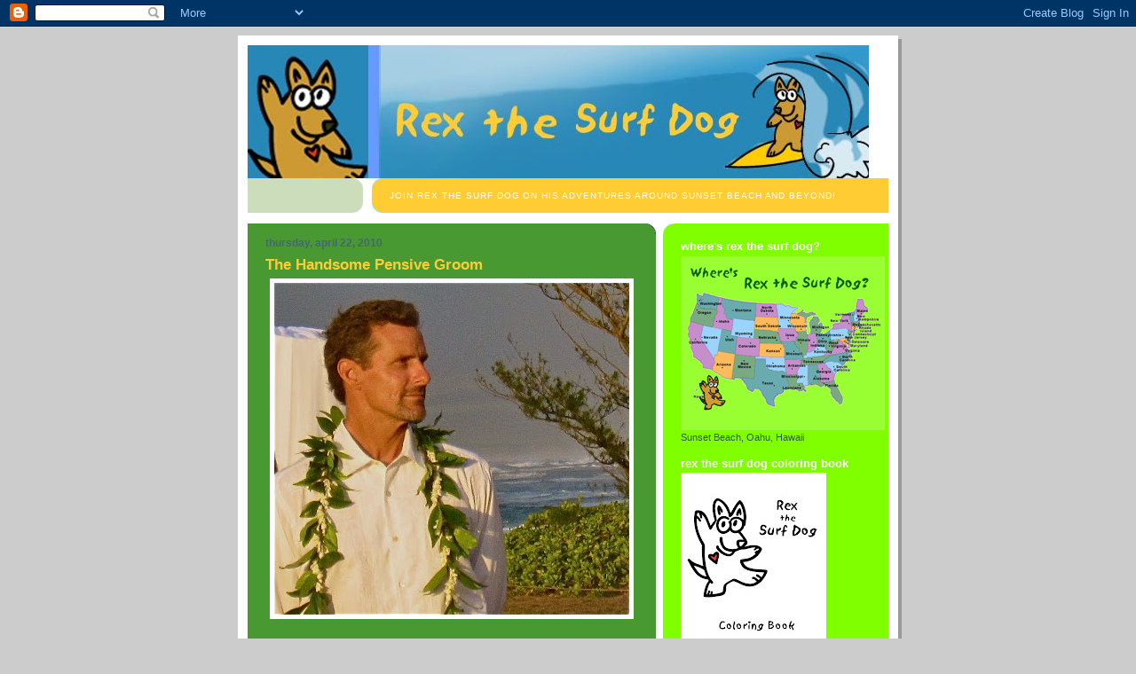

--- FILE ---
content_type: text/html; charset=UTF-8
request_url: http://www.rexthesurfdog.com/2010/04/pensive-groom.html
body_size: 12812
content:
<!DOCTYPE html>
<html xmlns='http://www.w3.org/1999/xhtml' xmlns:b='http://www.google.com/2005/gml/b' xmlns:data='http://www.google.com/2005/gml/data' xmlns:expr='http://www.google.com/2005/gml/expr'>
<head>
<link href='https://www.blogger.com/static/v1/widgets/2944754296-widget_css_bundle.css' rel='stylesheet' type='text/css'/>
<meta content='text/html; charset=UTF-8' http-equiv='Content-Type'/>
<meta content='blogger' name='generator'/>
<link href='http://www.rexthesurfdog.com/favicon.ico' rel='icon' type='image/x-icon'/>
<link href='http://www.rexthesurfdog.com/2010/04/pensive-groom.html' rel='canonical'/>
<link rel="alternate" type="application/atom+xml" title="Rex the Surf Dog - Atom" href="http://www.rexthesurfdog.com/feeds/posts/default" />
<link rel="alternate" type="application/rss+xml" title="Rex the Surf Dog - RSS" href="http://www.rexthesurfdog.com/feeds/posts/default?alt=rss" />
<link rel="service.post" type="application/atom+xml" title="Rex the Surf Dog - Atom" href="https://www.blogger.com/feeds/1360878720639709374/posts/default" />

<link rel="alternate" type="application/atom+xml" title="Rex the Surf Dog - Atom" href="http://www.rexthesurfdog.com/feeds/2632718307259210143/comments/default" />
<!--Can't find substitution for tag [blog.ieCssRetrofitLinks]-->
<link href='https://blogger.googleusercontent.com/img/b/R29vZ2xl/AVvXsEhz-2Dr4Il3s8DJSRx-Rp_8o1ETRMjoT6SheNzM6Vwed5zuPwr8GM0GVeE_sQViHN5dwhDigqc2Iq3FWMKO2SiDlQZkxqOabCa1jBoWeuQ_rtBz34lZKS4-bOhqEHRPXkpx8MfolQJoBFw/s400/IMG_3467.JPG' rel='image_src'/>
<meta content='http://www.rexthesurfdog.com/2010/04/pensive-groom.html' property='og:url'/>
<meta content='The Handsome Pensive Groom' property='og:title'/>
<meta content='Paul was waiting for his bride-to-be, Siri, as the waves were crashing and the sun was sliding into the sea. That&#39;s a traditional maile lei ...' property='og:description'/>
<meta content='https://blogger.googleusercontent.com/img/b/R29vZ2xl/AVvXsEhz-2Dr4Il3s8DJSRx-Rp_8o1ETRMjoT6SheNzM6Vwed5zuPwr8GM0GVeE_sQViHN5dwhDigqc2Iq3FWMKO2SiDlQZkxqOabCa1jBoWeuQ_rtBz34lZKS4-bOhqEHRPXkpx8MfolQJoBFw/w1200-h630-p-k-no-nu/IMG_3467.JPG' property='og:image'/>
<title>Rex the Surf Dog</title>
<style id='page-skin-1' type='text/css'><!--
/*
-----------------------------------------------
Blogger Template Style
Name:     897
Designer: Douglas Bowman
URL:      www.stopdesign.com
Date:     28 Feb 2004
Updated by: Blogger Team
----------------------------------------------- */
/* Variable definitions
====================
<Variable name="mainBgColor" description="Main Background Color"
type="color" default="#214552">
<Variable name="mainTextColor" description="Text Color"
type="color" default="#ffffff">
<Variable name="mainLinkColor" description="Link Color"
type="color" default="#99ddff">
<Variable name="mainVisitedLinkColor" description="Visited Link Color"
type="color" default="#777766">
<Variable name="dateHeaderColor" description="Date Header Color"
type="color" default="#446677">
<Variable name="postTitleColor" description="Post Title Color"
type="color" default="#8cdfff">
<Variable name="sidebarBgColor" description="Sidebar Background Color"
type="color" default="#cedfbd">
<Variable name="sidebarHeaderColor" description="Sidebar Title Color"
type="color" default="#ffffff">
<Variable name="sidebarTextColor" description="Sidebar Text Color"
type="color" default="#335566">
<Variable name="sidebarLinkColor" description="Sidebar Link Color"
type="color" default="#336699">
<Variable name="sidebarVisitedLinkColor"
description="Sidebar Visited Link Color"
type="color" default="#333333">
<Variable name="descColor" description="Blog Description Color"
type="color" default="#ffffff">
<Variable name="bodyFont" description="Text Font"
type="font" default="normal normal 100% Verdana, Sans-serif">
<Variable name="titleFont" description="Blog Title Font"
type="font" default="normal bold 275% Helvetica, Arial, Verdana, Sans-serif">
<Variable name="sidebarHeaderFont" description="Sidebar Title Font"
type="font" default="normal bold 125% Helvetica, Arial, Verdana, Sans-serif">
<Variable name="dateHeaderFont" description="Date Header Font"
type="font" default="normal bold 112% Arial, Verdana, Sans-serif">
*/
body {
background-color: #ccc;
margin:0;
font: x-small Verdana, Sans-serif;
text-align:center;
color:#000;
font-size/* */:/**/small;
font-size: /**/small;
}
/* Page Structure
----------------------------------------------- */
#outer-wrapper {
position:relative;
top:4px;
left:4px;
background: #999;
width:744px;
margin:10px auto;
text-align:left;
font: normal normal 100% Verdana, Sans-serif;
}
#wrap2 {
position:relative;
top:-4px;
left:-4px;
background:#fff;
padding:10px;
border: 1px solid #fff;
}
#content-wrapper {
width:100%;
}
#main-wrapper {
background: #499933 url("http://www.blogblog.com/no897/corner_main.gif") no-repeat right top;
width:460px;
float:left;
color:#ffffff;
font-size: 85%;
word-wrap: break-word; /* fix for long text breaking sidebar float in IE */
overflow: hidden;     /* fix for long non-text content breaking IE sidebar float */
}
#main {
margin:0;
padding:15px 20px;
}
#sidebar-wrapper {
background:#80FF00 url("http://www.blogblog.com/no897/corner_sidebar.gif") no-repeat left top;
width:254px;
float:right;
padding:0;
color: #335566;
font-size: 83%;
word-wrap: break-word; /* fix for long text breaking sidebar float in IE */
overflow: hidden;     /* fix for long non-text content breaking IE sidebar float */
}
#sidebar {
margin:0;
padding:2px 20px 10px;
}
#footer {
display:none;
}
/* Links
----------------------------------------------- */
a:link {
color:#99ddff;
text-decoration:none;
}
a:visited {
color: #99C9FF;
text-decoration:none;
}
a:hover {
color: #99C9FF;
text-decoration:underline;
}
a img {
border-width:0;
}
#sidebar a {
color: #336699;
}
#sidebar a:visited {
color: #333333;
}
#sidebar a:hover {
color: #333333;
}
/* Header
----------------------------------------------- */
#header-wrapper {
background: #fff;
padding-bottom: 4px;
}
#header .titlewrapper {
background:#3399cc url("http://www.rentaspidermonkey.com/paintings/surfdog/surfdogupperleft.gif") no-repeat left bottom;
padding:0 0 0 160px;
margin:0 0 10px;
color:#fff;
width:100%;
width/* */:/**/auto;
width:auto;
}
#header h1 {
background:url("http://www.rentaspidermonkey.com/images/surfdogsurf.jpg") no-repeat right bottom;
margin:0;
padding:70px 0 30px;
line-height: 97px;
font: normal bold 275% Helvetica, Arial, Verdana, Sans-serif;
text-transform:lowercase;
}
#header h1 a {
color:#fff;
text-decoration:none;
}
.postpage #header h1 {
padding-top:0;
background-position:0 -40px;
}
.clear { clear: both; }
/* Description
----------------------------------------------- */
#header .descriptionwrapper {
background: #ffcc33 url("http://www.blogblog.com/no897/bg_desc_top.gif") no-repeat left top;
margin:0 0 6px;
padding:12px 0 0;
color: #ffffff;
font-size: 75%;
border-bottom: 1px solid #ffffff;
}
#header .description {
background:url("http://www.blogblog.com/no897/bg_desc_bot.gif") no-repeat left bottom;
margin:0;
padding:0 0 12px;
display:block;
line-height: 1.6em;
text-transform:uppercase;
letter-spacing:.1em;
min-height:12px;
border-bottom: 1px solid #ffffff;
}
#header .description span {
display:block;
padding:0 0 0 160px;
text-transform:uppercase;
letter-spacing:.1em;
min-height:12px;
}
.postpage #description em {
font-size:1px;
line-height:1px;
color:#ffffff;
visibility:hidden;
}
/* Posts
----------------------------------------------- */
h2.date-header {
margin:0 0 .5em;
line-height: 1.4em;
font: normal bold 112% Arial, Verdana, Sans-serif;
text-transform:lowercase;
color:#446677;
}
.post {
margin:0 0 2em;
}
.post h3 {
margin:0 0 .25em;
line-height: 1.4em;
font-weight: bold;
font-size: 150%;
color:#ffcc33;
}
.post h3 a {
text-decoration:none;
color:#ffcc33;
}
.post h3 a:link {
color: #ffcc33;
}
.post h3 a:hover {
color: #99C9FF;
}
.post p {
margin:0 0 .75em;
line-height:1.6em;
}
.post-footer {
color:#ffcc33;
text-transform:lowercase;
}
.post-footer .post-author,
.post-footer .post-timestamp {
font-style:normal;
}
.post blockquote {
margin:1em 20px;
padding:5px 0;
border:2px solid #356;
border-width:2px 0;
}
.post blockquote p {
margin:.5em 0;
}
.post img {
border:5px solid #fff;
}
/* Comments
----------------------------------------------- */
#comments {
margin:2em 0 0;
border-top:2px solid #356;
padding-top:1em;
}
#comments h4 {
margin:0 0 .25em;
font-weight: bold;
line-height: 1.4em;
font-size: 150%;
text-transform:lowercase;
color: #9ec;
}
#comments-block {
margin:0 0 1em 0;
line-height:1.6em;
}
.comment-author {
margin:0 0 .25em;
font-weight: bold;
line-height: 1.4em;
font-size: 112%;
text-transform:lowercase;
}
.comment-body, .comment-body p {
margin:0 0 .75em;
}
p.comment-footer {
margin:-.25em 0 2em;
}
#main .comment-footer a {
color: #689;
}
#main .comment-footer a:hover {
color: #9ec;
}
.deleted-comment {
font-style:italic;
color:gray;
}
.feed-links {
clear: both;
line-height: 2.5em;
}
#blog-pager-newer-link {
float: left;
}
#blog-pager-older-link {
float: right;
}
#blog-pager {
text-align: center;
}
/* Sidebar
----------------------------------------------- */
.sidebar h2 {
margin:1em 0 .25em;
line-height: 1.4em;
font: normal bold 125% Helvetica, Arial, Verdana, Sans-serif;
color: #ffffff;
text-transform:lowercase;
}
.sidebar .widget {
margin:0 0 1.5em;
padding:0;
}
.sidebar ul {
list-style:none;
margin: 0;
padding: 0;
}
.sidebar li {
margin:0;
padding:0 0 .25em 20px;
text-indent:-20px;
line-height:1.4em;
}
/* Profile
----------------------------------------------- */
.profile-datablock, .profile-textblock {
margin:0 0 .75em;
line-height:1.4em;
}
.profile-img {
float: left;
margin: 0 5px 5px 0;
border: 5px solid #ffffff;
}
.profile-data {
font-weight: bold;
}
/* Misc
----------------------------------------------- */
#footer-wrapper {
clear:both;
display:block;
height:1px;
margin:0;
padding:0;
font-size:1px;
line-height:1px;
}
/** Page structure tweaks for layout editor wireframe */
body#layout #outer-wrapper {
margin-top: 0;
}
body#layout #main,
body#layout #sidebar {
padding: 0;
}
body#layout #main-wrapper,
body#layout #sidebar-wrapper {
height: auto;
}

--></style>
<link href='https://www.blogger.com/dyn-css/authorization.css?targetBlogID=1360878720639709374&amp;zx=964b9a34-f709-4447-9c50-6e9d57992b2e' media='none' onload='if(media!=&#39;all&#39;)media=&#39;all&#39;' rel='stylesheet'/><noscript><link href='https://www.blogger.com/dyn-css/authorization.css?targetBlogID=1360878720639709374&amp;zx=964b9a34-f709-4447-9c50-6e9d57992b2e' rel='stylesheet'/></noscript>
<meta name='google-adsense-platform-account' content='ca-host-pub-1556223355139109'/>
<meta name='google-adsense-platform-domain' content='blogspot.com'/>

</head>
<body>
<div class='navbar section' id='navbar'><div class='widget Navbar' data-version='1' id='Navbar1'><script type="text/javascript">
    function setAttributeOnload(object, attribute, val) {
      if(window.addEventListener) {
        window.addEventListener('load',
          function(){ object[attribute] = val; }, false);
      } else {
        window.attachEvent('onload', function(){ object[attribute] = val; });
      }
    }
  </script>
<div id="navbar-iframe-container"></div>
<script type="text/javascript" src="https://apis.google.com/js/platform.js"></script>
<script type="text/javascript">
      gapi.load("gapi.iframes:gapi.iframes.style.bubble", function() {
        if (gapi.iframes && gapi.iframes.getContext) {
          gapi.iframes.getContext().openChild({
              url: 'https://www.blogger.com/navbar/1360878720639709374?po\x3d2632718307259210143\x26origin\x3dhttp://www.rexthesurfdog.com',
              where: document.getElementById("navbar-iframe-container"),
              id: "navbar-iframe"
          });
        }
      });
    </script><script type="text/javascript">
(function() {
var script = document.createElement('script');
script.type = 'text/javascript';
script.src = '//pagead2.googlesyndication.com/pagead/js/google_top_exp.js';
var head = document.getElementsByTagName('head')[0];
if (head) {
head.appendChild(script);
}})();
</script>
</div></div>
<div id='outer-wrapper'><div id='wrap2'>
<!-- skip links for text browsers -->
<span id='skiplinks' style='display:none;'>
<a href='#main'>skip to main </a> |
      <a href='#sidebar'>skip to sidebar</a>
</span>
<div id='header-wrapper'>
<div class='header section' id='header'><div class='widget Header' data-version='1' id='Header1'>
<div id='header-inner'>
<a href='http://www.rexthesurfdog.com/' style='display: block'>
<img alt='Rex the Surf Dog' height='150px; ' id='Header1_headerimg' src='https://blogger.googleusercontent.com/img/b/R29vZ2xl/AVvXsEh9hIyQJY9RRaibFe3EKcl8FAuouBeW05gC7btnFZqqFpw35xXFuhm90vRa1CgQeH_9lJLvs0JONeuZYZjq1TdMHlfXX5y-t-CxCL1yVe-jIrjXrjFLIuIUxcIqMwQqt6SjYWv70VWhH9As/s1600/HEADER+copy.jpg' style='display: block' width='700px; '/>
</a>
<div class='descriptionwrapper'>
<p class='description'><span>Join Rex the Surf Dog on his adventures around Sunset Beach and Beyond!</span></p>
</div>
</div>
</div></div>
</div>
<div id='content-wrapper'>
<div id='crosscol-wrapper' style='text-align:center'>
<div class='crosscol no-items section' id='crosscol'></div>
</div>
<div id='main-wrapper'>
<div class='main section' id='main'><div class='widget Blog' data-version='1' id='Blog1'>
<div class='blog-posts hfeed'>

          <div class="date-outer">
        
<h2 class='date-header'><span>Thursday, April 22, 2010</span></h2>

          <div class="date-posts">
        
<div class='post-outer'>
<div class='post hentry'>
<a name='2632718307259210143'></a>
<h3 class='post-title entry-title'>
The Handsome Pensive Groom
</h3>
<div class='post-header'>
<div class='post-header-line-1'></div>
</div>
<div class='post-body entry-content' id='post-body-2632718307259210143'>
<a href="https://blogger.googleusercontent.com/img/b/R29vZ2xl/AVvXsEhz-2Dr4Il3s8DJSRx-Rp_8o1ETRMjoT6SheNzM6Vwed5zuPwr8GM0GVeE_sQViHN5dwhDigqc2Iq3FWMKO2SiDlQZkxqOabCa1jBoWeuQ_rtBz34lZKS4-bOhqEHRPXkpx8MfolQJoBFw/s1600/IMG_3467.JPG" onblur="try {parent.deselectBloggerImageGracefully();} catch(e) {}"><img alt="" border="0" id="BLOGGER_PHOTO_ID_5463791622789237330" src="https://blogger.googleusercontent.com/img/b/R29vZ2xl/AVvXsEhz-2Dr4Il3s8DJSRx-Rp_8o1ETRMjoT6SheNzM6Vwed5zuPwr8GM0GVeE_sQViHN5dwhDigqc2Iq3FWMKO2SiDlQZkxqOabCa1jBoWeuQ_rtBz34lZKS4-bOhqEHRPXkpx8MfolQJoBFw/s400/IMG_3467.JPG" style="display:block; margin:0px auto 10px; text-align:center;cursor:pointer; cursor:hand;width: 400px; height: 374px;" /></a><br />Paul was waiting for his bride-to-be, Siri, as the waves were crashing and the sun was sliding into the sea.<br />That's a traditional maile lei with pikake flowers around his neck----it smells heavenly, both leaves and blossoms.
<div style='clear: both;'></div>
</div>
<div class='post-footer'>
<div class='post-footer-line post-footer-line-1'><span class='post-author vcard'>
Posted by
<span class='fn'>Rex the Surf Dog             Sunset Beach</span>
</span>
<span class='post-timestamp'>
at
<a class='timestamp-link' href='http://www.rexthesurfdog.com/2010/04/pensive-groom.html' rel='bookmark' title='permanent link'><abbr class='published' title='2010-04-22T21:19:00-10:00'>9:19&#8239;PM</abbr></a>
</span>
<span class='post-comment-link'>
</span>
<span class='post-icons'>
<span class='item-control blog-admin pid-2004278468'>
<a href='https://www.blogger.com/post-edit.g?blogID=1360878720639709374&postID=2632718307259210143&from=pencil' title='Edit Post'>
<img alt='' class='icon-action' height='18' src='https://resources.blogblog.com/img/icon18_edit_allbkg.gif' width='18'/>
</a>
</span>
</span>
</div>
<div class='post-footer-line post-footer-line-2'><span class='post-labels'>
</span>
</div>
<div class='post-footer-line post-footer-line-3'><span class='post-location'>
</span>
</div>
</div>
</div>
<div class='comments' id='comments'>
<a name='comments'></a>
<h4>No comments:</h4>
<div id='Blog1_comments-block-wrapper'>
<dl class='avatar-comment-indent' id='comments-block'>
</dl>
</div>
<p class='comment-footer'>
<a href='https://www.blogger.com/comment/fullpage/post/1360878720639709374/2632718307259210143' onclick=''>Post a Comment</a>
</p>
</div>
</div>

        </div></div>
      
</div>
<div class='blog-pager' id='blog-pager'>
<span id='blog-pager-newer-link'>
<a class='blog-pager-newer-link' href='http://www.rexthesurfdog.com/2010/04/and-bride-rode-in-on-her-horse.html' id='Blog1_blog-pager-newer-link' title='Newer Post'>Newer Post</a>
</span>
<span id='blog-pager-older-link'>
<a class='blog-pager-older-link' href='http://www.rexthesurfdog.com/2010/04/full-of-love-and-wonder.html' id='Blog1_blog-pager-older-link' title='Older Post'>Older Post</a>
</span>
<a class='home-link' href='http://www.rexthesurfdog.com/'>Home</a>
</div>
<div class='clear'></div>
<div class='post-feeds'>
<div class='feed-links'>
Subscribe to:
<a class='feed-link' href='http://www.rexthesurfdog.com/feeds/2632718307259210143/comments/default' target='_blank' type='application/atom+xml'>Post Comments (Atom)</a>
</div>
</div>
</div></div>
</div>
<div id='sidebar-wrapper'>
<div class='sidebar section' id='sidebar'><div class='widget HTML' data-version='1' id='HTML1'>
<div class='widget-content'>
<!-- Start of StatCounter Code -->
<script type="text/javascript">
var sc_project=4922095; 
var sc_invisible=1; 
var sc_partition=57; 
var sc_click_stat=1; 
var sc_security="330192ee"; 
</script>

<script 
src="http://www.statcounter.com/counter/counter_xhtml.js" type="text/javascript"></script><noscript><div
class statcounter=><a 
href="http://www.statcounter.com/blogger/" 
class="statcounter" title="counter to blogspot"><img
class to statcounter="
alt=" counter 
src="http://c.statcounter.com/4922095/0/330192ee/1/" blogspot/></img
class></a></div
class></noscript>
<!-- End of StatCounter Code -->
</div>
<div class='clear'></div>
</div><div class='widget Image' data-version='1' id='Image1'>
<h2>Where's Rex the Surf Dog?</h2>
<div class='widget-content'>
<a href='http://drive.google.com/file/d/0Bx_VoVNvvp-JTURHQ2lSaEp0WFU/view?usp=sharing'>
<img alt='Where&#39;s Rex the Surf Dog?' height='196' id='Image1_img' src='https://blogger.googleusercontent.com/img/b/R29vZ2xl/AVvXsEj6IjZq8LgT6lF3tVDLb01fZm3RH9mzSvHw2HE42XNepuFYyyddq-KSEISYg1O-pH9fv8OaGRQZwCz9y7W6Xr9m8PhHbUCR8mvAmne2zNbFwimqWkJ4BOIZJ442InKgso3YlHWWK1uRwBIy/s1600/download-1-3-%2528dragged%2529.gif' width='230'/>
</a>
<br/>
<span class='caption'>Sunset Beach, Oahu, Hawaii</span>
</div>
<div class='clear'></div>
</div><div class='widget Image' data-version='1' id='Image3'>
<h2>Rex the Surf Dog Coloring Book</h2>
<div class='widget-content'>
<a href='http://rexthesurfdogsunsetbeach.weebly.com/coloring-book.html'>
<img alt='Rex the Surf Dog Coloring Book' height='254' id='Image3_img' src='https://blogger.googleusercontent.com/img/b/R29vZ2xl/AVvXsEhnov4R_uKh7PeFxTQI1rANmXlz-Z5CvKyOLuBj9oFcZqopdtABwRAMaRQCggs3nZLn5nyqaeOuJXmVn6-MVUcxYNkG-7NSDaVJWsZco9EaGZ-lP2gbfM-jydXB0egQaLfymrBCixVXJx21/s254/rexnoboard.jpg' width='164'/>
</a>
<br/>
<span class='caption'>Click to download the coloring book.</span>
</div>
<div class='clear'></div>
</div><div class='widget Text' data-version='1' id='Text1'>
<h2 class='title'>Television Star</h2>
<div class='widget-content'>
<span class="Apple-style-span"  style="font-weight: normal;color:#993399;"><span class="Apple-style-span"><span class="Apple-style-span"><div style="font-weight: bold;"><span class="Apple-style-span"><span class="Apple-style-span"><span class="Apple-style-span" style="font-weight: normal;">We were in Myrtle Beach, South Carolina, on t.v. promoting a storytelling hour at the local library.</span></span></span></div><div style="font-weight: bold;"><span class="Apple-style-span"><span class="Apple-style-span"><span class="Apple-style-span" style="font-weight: normal;"><br /></span></span></span></div><div style="font-weight: bold;"><span class="Apple-style-span"><span class="Apple-style-span"><span class="Apple-style-span" style="font-weight: normal;"><iframe frameborder="0" height="404" src="https://www.facebook.com/video/embed?video_id=582221715144069" width="720"></iframe></span></span></span></div><div style="font-weight: bold;"><span class="Apple-style-span"><span class="Apple-style-span"><span class="Apple-style-span" style="font-weight: normal;"><br /></span></span></span></div><div style="font-weight: bold;"><span class="Apple-style-span"><span class="Apple-style-span"><span class="Apple-style-span" style="font-weight: normal;"><br /></span></span></span></div><div style="font-weight: bold;"><span class="Apple-style-span"><span class="Apple-style-span"><span class="Apple-style-span" style="font-weight: normal;"><br /></span></span></span></div><div style="font-weight: bold;"><span class="Apple-style-span"><span class="Apple-style-span"><span class="Apple-style-span" style="font-weight: normal;">Mom and I drove from San Diego to San Francisco.</span></span></span></div><div style="font-weight: bold;"><span class="Apple-style-span"><span class="Apple-style-span" style="font-weight: normal;">Loved our journey.</span></span></div></span></span></span><b style="font-weight: normal;">Hertz</b> sponsored us----Bravo to <b style="font-weight: normal;">Hertz</b> for supporting literacy!<span class="Apple-style-span" style="font-weight: normal;"><span class="Apple-style-span"><div><span ="" class="Apple-style-span"  style="color:#330099;"><br /></span></div><div  style="font-weight: bold;color:#6600cc;"><span class="Apple-style-span"><span ="" class="Apple-style-span"  style="color:#330099;"><span class="Apple-style-span" style="font-weight: normal;"><br /></span></span></span></div></span></span><br /><span class="Apple-style-span" style="font-weight: normal;"><span class="Apple-style-span"><div  style="font-weight: bold;color:#6600cc;"><span ="" class="Apple-style-span"  style="color:#330099;"><br /></span></div><div style="color: #6600cc; font-weight: bold;"><br /></div><div style="color: #6600cc; font-weight: bold;"><b style="color: #6600cc; font-size: 100%;">Rex the Surf Dog Coloring Book </b></div></span></span><span class="Apple-style-span"  style="font-weight: bold;color:#6600cc;"><br />Free Free Free Free Free Free Free Free </span><div><br /><div><div style="font-weight: normal;"><span class="Apple-style-span" style="font-weight: bold;"><span ="" class="Apple-style-span"  style="color:#6600cc;">Download your gift by clicking on me at the top of the column!</span></span></div><div style="font-weight: normal;"><span ="" class="Apple-style-span"  style="color:#6600cc;"><b><br /></b></span></div><div style="font-weight: normal;"><b><span ="" class="Apple-style-span"  style="color:#003300;">Mom's writing for a surfing magazine:</span></b></div><div style="font-weight: normal;"><b><span ="" class="Apple-style-span"  style="color:#003300;">ALOHA SURF GUIDE</span></b></div><div style="font-weight: normal;"><br /></div><div style="font-weight: normal;"><span ="" class="Apple-style-span"  style="color:#6600cc;"><b>Click here:  <a href="http://alohasurfguide.com/">www.alohasurfguide.com</a> </b></span></div><div style="font-weight: normal;">and see what it's all about</div><div><br /></div><div style="font-weight: normal;"><span ="" class="Apple-style-span"  style="color:#6600cc;"><b><br /></b></span><span class="Apple-style-span"  style="font-weight: bold;color:#6600cc;"><br /><br /></span><span ="" class="Apple-style-span"  style="color:#6600cc;"><b><span ="" class="Apple-style-span"  style="color:#cc33cc;">Please come a visit me at the</span></b></span></div><div style="font-weight: normal;"><span ="" class="Apple-style-span"  style="color:#6600cc;"><b><span ="" class="Apple-style-span"  style="color:#cc33cc;">Haleiwa Farmers' Market every Thursday afternoon from 3 to 7 at Waimea Valley.  Come eat dinner and shop for local produce and handmade stuff.</span></b></span></div><div style="font-weight: normal;"><span ="" class="Apple-style-span"  style="color:#cc33cc;"><b>Details?  Click below: <a href="http://www.haleiwafarmersmarket.com/">www.haleiwafarmersmarket.com</a></b></span></div><div style="font-weight: normal;"><span class="Apple-style-span"  style="font-weight: bold;color:#6600cc;"><a href="http://www.rexthesurfdog.weebly.com/"></a></span><br /><div><span ="" class="Apple-style-span"  style="color:#6600cc;"><b><br /></b></span><span ="" class="Apple-style-span"  style="color:#6600cc;"><b></b></span><span ="" class="Apple-style-span"  style="color:#6600cc;"><b></b></span><span ="" class="Apple-style-span"  style="color:#6600cc;"><b>See what National Geographic has to say about me:</b></span><br /><div><br /><span ="" class="Apple-style-span"  style="color:#6600cc;"><b><a href="http://kidsblogs.nationalgeographic.com/kidsnews">http://kidsblogs.nationalgeographic.com/kidsnews</a></b></span><br /><span ="" class="Apple-style-span"  style="color:#6600cc;"><b>Then type "surf dog" in the search bar.</b></span></div><div><span ="" class="Apple-style-span"  style="color:#6600cc;"><b><br /></b></span></div><div><span ="" class="Apple-style-span"  style="color:#6600cc;"><b><br /></b></span></div><div><span ="" class="Apple-style-span"  style="color:#6600cc;"><b><span ="" class="Apple-style-span"  style="color:#006600;">Meet me!  </span></b></span></div><div><span ="" class="Apple-style-span"  style="color:#6600cc;"><b><span ="" class="Apple-style-span"  style="color:#006600;">Haleiwa Farmers' Market </span></b></span></div><div><span ="" class="Apple-style-span"  style="color:#006600;"><b>Waimea Valley   Thursday   3-6  (Winter Hours)</b></span></div><div><span ="" class="Apple-style-span"  style="color:#6600cc;"><b><span ="" class="Apple-style-span"  style="color:#006600;">Lots to see and do.....eat dinner, shop local, listen to the guitar player, and make new friends!<br /></span></b></span><br /><br /><span ="" class="Apple-style-span"  style="color:#6600cc;"><b></b></span><span ="" class="Apple-style-span"  style="color:#6600cc;"><b></b></span><span class="Apple-style-span"  style="font-weight: bold;color:#660000;"><a href="http://www.youtube.com/watch?v=uKh6GKXdFMU">Click here</a> to see me on youtube.com</span><br /><div><b><span ="" class="Apple-style-span"  style="color:#660000;"><br /><br /><br /><br /></span></b><br /><span style="font-weight: bold;">Rex the Surf Dog presented </span></div><div><span style="font-weight: bold;">Fiberglass and Megapixels in Waimea Valley</span></div><div><span style="font-weight: bold;"> to raise money for Mom's summer literacy project, RIGHT ON READER, at Sunset Beach Elementary.  </span></div><div><span style="font-weight: bold;">It was a big success!!</span></div><div><b><br /></b><br /></div></div></div></div></div></div>
</div>
<div class='clear'></div>
</div><div class='widget Image' data-version='1' id='Image2'>
<div class='widget-content'>
<img alt='' height='212' id='Image2_img' src='https://blogger.googleusercontent.com/img/b/R29vZ2xl/AVvXsEhywZnv8sibjE4BeCo0r0WCu-eEIKYHDiBcA_bC8aIZZ5fCQcVQth4Hk4c5Wb1CzyMlqXBodcH2cCsPyZVQvoQ-3MgnFxognerSnkK_4e2kuoris-wwvUbE8TpTES_1_c2pfZouVx9AUPU/s254/72429_1459790899800_1384239368_31098145_3009705_n.jpg' width='150'/>
<br/>
</div>
<div class='clear'></div>
</div><div class='widget Profile' data-version='1' id='Profile1'>
<h2>About Me</h2>
<div class='widget-content'>
<a href='https://www.blogger.com/profile/04972573568001940539'><img alt='My photo' class='profile-img' height='80' src='//blogger.googleusercontent.com/img/b/R29vZ2xl/AVvXsEgii0K6DN3fqaAuSxz8aGPWCQfOcy6kyxqsqTCqBCBm9TMohh_Qbpl6uISSPfPCLUKu4Fw98DFUceRqDSBjI7BdD2N7KwVlqUCDGft6YyyCsDUuLQsg3Iaxb_FAIdv94Q/s220/GetAttachment.aspx.jpeg' width='76'/></a>
<dl class='profile-datablock'>
<dt class='profile-data'>
<a class='profile-name-link g-profile' href='https://www.blogger.com/profile/04972573568001940539' rel='author' style='background-image: url(//www.blogger.com/img/logo-16.png);'>
Rex the Surf Dog             Sunset Beach
</a>
</dt>
<dd class='profile-textblock'>Aloha!  I'm Rex the Surf Dog.  I live on the North Shore of Oahu in the Hawaiian Islands.  I was born in the heart of a third grade teacher on January 19, 2007.  I love to talk and travel!  My mission in life is to promote literacy in children of all ages.   
 "Fun" is my middle name!  
    I'm the Dog with the Blog!</dd>
</dl>
<a class='profile-link' href='https://www.blogger.com/profile/04972573568001940539' rel='author'>View my complete profile</a>
<div class='clear'></div>
</div>
</div><div class='widget Text' data-version='1' id='Text2'>
<h2 class='title'>Surf Dog SurfWear</h2>
<div class='widget-content'>
<div>Surf Dog is selling his t-shirts and tote bags and puppies. </div><div>Look for his product line at the Farmlovers Farmers' Market.</div><div><span style="font-size: 100%;">Every Thursday afternoon from 3 to 7 in Waimea Valley.</span></div><div><br /></div>
</div>
<div class='clear'></div>
</div><div class='widget BlogArchive' data-version='1' id='BlogArchive1'>
<h2>Blog Archive</h2>
<div class='widget-content'>
<div id='ArchiveList'>
<div id='BlogArchive1_ArchiveList'>
<ul class='hierarchy'>
<li class='archivedate collapsed'>
<a class='toggle' href='javascript:void(0)'>
<span class='zippy'>

        &#9658;&#160;
      
</span>
</a>
<a class='post-count-link' href='http://www.rexthesurfdog.com/2019/'>
2019
</a>
<span class='post-count' dir='ltr'>(9)</span>
<ul class='hierarchy'>
<li class='archivedate collapsed'>
<a class='toggle' href='javascript:void(0)'>
<span class='zippy'>

        &#9658;&#160;
      
</span>
</a>
<a class='post-count-link' href='http://www.rexthesurfdog.com/2019/03/'>
March
</a>
<span class='post-count' dir='ltr'>(4)</span>
</li>
</ul>
<ul class='hierarchy'>
<li class='archivedate collapsed'>
<a class='toggle' href='javascript:void(0)'>
<span class='zippy'>

        &#9658;&#160;
      
</span>
</a>
<a class='post-count-link' href='http://www.rexthesurfdog.com/2019/02/'>
February
</a>
<span class='post-count' dir='ltr'>(5)</span>
</li>
</ul>
</li>
</ul>
<ul class='hierarchy'>
<li class='archivedate collapsed'>
<a class='toggle' href='javascript:void(0)'>
<span class='zippy'>

        &#9658;&#160;
      
</span>
</a>
<a class='post-count-link' href='http://www.rexthesurfdog.com/2018/'>
2018
</a>
<span class='post-count' dir='ltr'>(9)</span>
<ul class='hierarchy'>
<li class='archivedate collapsed'>
<a class='toggle' href='javascript:void(0)'>
<span class='zippy'>

        &#9658;&#160;
      
</span>
</a>
<a class='post-count-link' href='http://www.rexthesurfdog.com/2018/06/'>
June
</a>
<span class='post-count' dir='ltr'>(9)</span>
</li>
</ul>
</li>
</ul>
<ul class='hierarchy'>
<li class='archivedate collapsed'>
<a class='toggle' href='javascript:void(0)'>
<span class='zippy'>

        &#9658;&#160;
      
</span>
</a>
<a class='post-count-link' href='http://www.rexthesurfdog.com/2017/'>
2017
</a>
<span class='post-count' dir='ltr'>(13)</span>
<ul class='hierarchy'>
<li class='archivedate collapsed'>
<a class='toggle' href='javascript:void(0)'>
<span class='zippy'>

        &#9658;&#160;
      
</span>
</a>
<a class='post-count-link' href='http://www.rexthesurfdog.com/2017/09/'>
September
</a>
<span class='post-count' dir='ltr'>(8)</span>
</li>
</ul>
<ul class='hierarchy'>
<li class='archivedate collapsed'>
<a class='toggle' href='javascript:void(0)'>
<span class='zippy'>

        &#9658;&#160;
      
</span>
</a>
<a class='post-count-link' href='http://www.rexthesurfdog.com/2017/02/'>
February
</a>
<span class='post-count' dir='ltr'>(5)</span>
</li>
</ul>
</li>
</ul>
<ul class='hierarchy'>
<li class='archivedate collapsed'>
<a class='toggle' href='javascript:void(0)'>
<span class='zippy'>

        &#9658;&#160;
      
</span>
</a>
<a class='post-count-link' href='http://www.rexthesurfdog.com/2016/'>
2016
</a>
<span class='post-count' dir='ltr'>(23)</span>
<ul class='hierarchy'>
<li class='archivedate collapsed'>
<a class='toggle' href='javascript:void(0)'>
<span class='zippy'>

        &#9658;&#160;
      
</span>
</a>
<a class='post-count-link' href='http://www.rexthesurfdog.com/2016/09/'>
September
</a>
<span class='post-count' dir='ltr'>(6)</span>
</li>
</ul>
<ul class='hierarchy'>
<li class='archivedate collapsed'>
<a class='toggle' href='javascript:void(0)'>
<span class='zippy'>

        &#9658;&#160;
      
</span>
</a>
<a class='post-count-link' href='http://www.rexthesurfdog.com/2016/04/'>
April
</a>
<span class='post-count' dir='ltr'>(8)</span>
</li>
</ul>
<ul class='hierarchy'>
<li class='archivedate collapsed'>
<a class='toggle' href='javascript:void(0)'>
<span class='zippy'>

        &#9658;&#160;
      
</span>
</a>
<a class='post-count-link' href='http://www.rexthesurfdog.com/2016/01/'>
January
</a>
<span class='post-count' dir='ltr'>(9)</span>
</li>
</ul>
</li>
</ul>
<ul class='hierarchy'>
<li class='archivedate collapsed'>
<a class='toggle' href='javascript:void(0)'>
<span class='zippy'>

        &#9658;&#160;
      
</span>
</a>
<a class='post-count-link' href='http://www.rexthesurfdog.com/2015/'>
2015
</a>
<span class='post-count' dir='ltr'>(33)</span>
<ul class='hierarchy'>
<li class='archivedate collapsed'>
<a class='toggle' href='javascript:void(0)'>
<span class='zippy'>

        &#9658;&#160;
      
</span>
</a>
<a class='post-count-link' href='http://www.rexthesurfdog.com/2015/10/'>
October
</a>
<span class='post-count' dir='ltr'>(11)</span>
</li>
</ul>
<ul class='hierarchy'>
<li class='archivedate collapsed'>
<a class='toggle' href='javascript:void(0)'>
<span class='zippy'>

        &#9658;&#160;
      
</span>
</a>
<a class='post-count-link' href='http://www.rexthesurfdog.com/2015/08/'>
August
</a>
<span class='post-count' dir='ltr'>(6)</span>
</li>
</ul>
<ul class='hierarchy'>
<li class='archivedate collapsed'>
<a class='toggle' href='javascript:void(0)'>
<span class='zippy'>

        &#9658;&#160;
      
</span>
</a>
<a class='post-count-link' href='http://www.rexthesurfdog.com/2015/05/'>
May
</a>
<span class='post-count' dir='ltr'>(4)</span>
</li>
</ul>
<ul class='hierarchy'>
<li class='archivedate collapsed'>
<a class='toggle' href='javascript:void(0)'>
<span class='zippy'>

        &#9658;&#160;
      
</span>
</a>
<a class='post-count-link' href='http://www.rexthesurfdog.com/2015/03/'>
March
</a>
<span class='post-count' dir='ltr'>(6)</span>
</li>
</ul>
<ul class='hierarchy'>
<li class='archivedate collapsed'>
<a class='toggle' href='javascript:void(0)'>
<span class='zippy'>

        &#9658;&#160;
      
</span>
</a>
<a class='post-count-link' href='http://www.rexthesurfdog.com/2015/01/'>
January
</a>
<span class='post-count' dir='ltr'>(6)</span>
</li>
</ul>
</li>
</ul>
<ul class='hierarchy'>
<li class='archivedate collapsed'>
<a class='toggle' href='javascript:void(0)'>
<span class='zippy'>

        &#9658;&#160;
      
</span>
</a>
<a class='post-count-link' href='http://www.rexthesurfdog.com/2014/'>
2014
</a>
<span class='post-count' dir='ltr'>(76)</span>
<ul class='hierarchy'>
<li class='archivedate collapsed'>
<a class='toggle' href='javascript:void(0)'>
<span class='zippy'>

        &#9658;&#160;
      
</span>
</a>
<a class='post-count-link' href='http://www.rexthesurfdog.com/2014/12/'>
December
</a>
<span class='post-count' dir='ltr'>(8)</span>
</li>
</ul>
<ul class='hierarchy'>
<li class='archivedate collapsed'>
<a class='toggle' href='javascript:void(0)'>
<span class='zippy'>

        &#9658;&#160;
      
</span>
</a>
<a class='post-count-link' href='http://www.rexthesurfdog.com/2014/10/'>
October
</a>
<span class='post-count' dir='ltr'>(8)</span>
</li>
</ul>
<ul class='hierarchy'>
<li class='archivedate collapsed'>
<a class='toggle' href='javascript:void(0)'>
<span class='zippy'>

        &#9658;&#160;
      
</span>
</a>
<a class='post-count-link' href='http://www.rexthesurfdog.com/2014/08/'>
August
</a>
<span class='post-count' dir='ltr'>(8)</span>
</li>
</ul>
<ul class='hierarchy'>
<li class='archivedate collapsed'>
<a class='toggle' href='javascript:void(0)'>
<span class='zippy'>

        &#9658;&#160;
      
</span>
</a>
<a class='post-count-link' href='http://www.rexthesurfdog.com/2014/07/'>
July
</a>
<span class='post-count' dir='ltr'>(8)</span>
</li>
</ul>
<ul class='hierarchy'>
<li class='archivedate collapsed'>
<a class='toggle' href='javascript:void(0)'>
<span class='zippy'>

        &#9658;&#160;
      
</span>
</a>
<a class='post-count-link' href='http://www.rexthesurfdog.com/2014/06/'>
June
</a>
<span class='post-count' dir='ltr'>(9)</span>
</li>
</ul>
<ul class='hierarchy'>
<li class='archivedate collapsed'>
<a class='toggle' href='javascript:void(0)'>
<span class='zippy'>

        &#9658;&#160;
      
</span>
</a>
<a class='post-count-link' href='http://www.rexthesurfdog.com/2014/04/'>
April
</a>
<span class='post-count' dir='ltr'>(10)</span>
</li>
</ul>
<ul class='hierarchy'>
<li class='archivedate collapsed'>
<a class='toggle' href='javascript:void(0)'>
<span class='zippy'>

        &#9658;&#160;
      
</span>
</a>
<a class='post-count-link' href='http://www.rexthesurfdog.com/2014/03/'>
March
</a>
<span class='post-count' dir='ltr'>(7)</span>
</li>
</ul>
<ul class='hierarchy'>
<li class='archivedate collapsed'>
<a class='toggle' href='javascript:void(0)'>
<span class='zippy'>

        &#9658;&#160;
      
</span>
</a>
<a class='post-count-link' href='http://www.rexthesurfdog.com/2014/02/'>
February
</a>
<span class='post-count' dir='ltr'>(8)</span>
</li>
</ul>
<ul class='hierarchy'>
<li class='archivedate collapsed'>
<a class='toggle' href='javascript:void(0)'>
<span class='zippy'>

        &#9658;&#160;
      
</span>
</a>
<a class='post-count-link' href='http://www.rexthesurfdog.com/2014/01/'>
January
</a>
<span class='post-count' dir='ltr'>(10)</span>
</li>
</ul>
</li>
</ul>
<ul class='hierarchy'>
<li class='archivedate collapsed'>
<a class='toggle' href='javascript:void(0)'>
<span class='zippy'>

        &#9658;&#160;
      
</span>
</a>
<a class='post-count-link' href='http://www.rexthesurfdog.com/2013/'>
2013
</a>
<span class='post-count' dir='ltr'>(191)</span>
<ul class='hierarchy'>
<li class='archivedate collapsed'>
<a class='toggle' href='javascript:void(0)'>
<span class='zippy'>

        &#9658;&#160;
      
</span>
</a>
<a class='post-count-link' href='http://www.rexthesurfdog.com/2013/12/'>
December
</a>
<span class='post-count' dir='ltr'>(15)</span>
</li>
</ul>
<ul class='hierarchy'>
<li class='archivedate collapsed'>
<a class='toggle' href='javascript:void(0)'>
<span class='zippy'>

        &#9658;&#160;
      
</span>
</a>
<a class='post-count-link' href='http://www.rexthesurfdog.com/2013/11/'>
November
</a>
<span class='post-count' dir='ltr'>(14)</span>
</li>
</ul>
<ul class='hierarchy'>
<li class='archivedate collapsed'>
<a class='toggle' href='javascript:void(0)'>
<span class='zippy'>

        &#9658;&#160;
      
</span>
</a>
<a class='post-count-link' href='http://www.rexthesurfdog.com/2013/10/'>
October
</a>
<span class='post-count' dir='ltr'>(8)</span>
</li>
</ul>
<ul class='hierarchy'>
<li class='archivedate collapsed'>
<a class='toggle' href='javascript:void(0)'>
<span class='zippy'>

        &#9658;&#160;
      
</span>
</a>
<a class='post-count-link' href='http://www.rexthesurfdog.com/2013/09/'>
September
</a>
<span class='post-count' dir='ltr'>(5)</span>
</li>
</ul>
<ul class='hierarchy'>
<li class='archivedate collapsed'>
<a class='toggle' href='javascript:void(0)'>
<span class='zippy'>

        &#9658;&#160;
      
</span>
</a>
<a class='post-count-link' href='http://www.rexthesurfdog.com/2013/08/'>
August
</a>
<span class='post-count' dir='ltr'>(7)</span>
</li>
</ul>
<ul class='hierarchy'>
<li class='archivedate collapsed'>
<a class='toggle' href='javascript:void(0)'>
<span class='zippy'>

        &#9658;&#160;
      
</span>
</a>
<a class='post-count-link' href='http://www.rexthesurfdog.com/2013/07/'>
July
</a>
<span class='post-count' dir='ltr'>(12)</span>
</li>
</ul>
<ul class='hierarchy'>
<li class='archivedate collapsed'>
<a class='toggle' href='javascript:void(0)'>
<span class='zippy'>

        &#9658;&#160;
      
</span>
</a>
<a class='post-count-link' href='http://www.rexthesurfdog.com/2013/06/'>
June
</a>
<span class='post-count' dir='ltr'>(23)</span>
</li>
</ul>
<ul class='hierarchy'>
<li class='archivedate collapsed'>
<a class='toggle' href='javascript:void(0)'>
<span class='zippy'>

        &#9658;&#160;
      
</span>
</a>
<a class='post-count-link' href='http://www.rexthesurfdog.com/2013/05/'>
May
</a>
<span class='post-count' dir='ltr'>(21)</span>
</li>
</ul>
<ul class='hierarchy'>
<li class='archivedate collapsed'>
<a class='toggle' href='javascript:void(0)'>
<span class='zippy'>

        &#9658;&#160;
      
</span>
</a>
<a class='post-count-link' href='http://www.rexthesurfdog.com/2013/04/'>
April
</a>
<span class='post-count' dir='ltr'>(11)</span>
</li>
</ul>
<ul class='hierarchy'>
<li class='archivedate collapsed'>
<a class='toggle' href='javascript:void(0)'>
<span class='zippy'>

        &#9658;&#160;
      
</span>
</a>
<a class='post-count-link' href='http://www.rexthesurfdog.com/2013/03/'>
March
</a>
<span class='post-count' dir='ltr'>(40)</span>
</li>
</ul>
<ul class='hierarchy'>
<li class='archivedate collapsed'>
<a class='toggle' href='javascript:void(0)'>
<span class='zippy'>

        &#9658;&#160;
      
</span>
</a>
<a class='post-count-link' href='http://www.rexthesurfdog.com/2013/02/'>
February
</a>
<span class='post-count' dir='ltr'>(19)</span>
</li>
</ul>
<ul class='hierarchy'>
<li class='archivedate collapsed'>
<a class='toggle' href='javascript:void(0)'>
<span class='zippy'>

        &#9658;&#160;
      
</span>
</a>
<a class='post-count-link' href='http://www.rexthesurfdog.com/2013/01/'>
January
</a>
<span class='post-count' dir='ltr'>(16)</span>
</li>
</ul>
</li>
</ul>
<ul class='hierarchy'>
<li class='archivedate collapsed'>
<a class='toggle' href='javascript:void(0)'>
<span class='zippy'>

        &#9658;&#160;
      
</span>
</a>
<a class='post-count-link' href='http://www.rexthesurfdog.com/2012/'>
2012
</a>
<span class='post-count' dir='ltr'>(328)</span>
<ul class='hierarchy'>
<li class='archivedate collapsed'>
<a class='toggle' href='javascript:void(0)'>
<span class='zippy'>

        &#9658;&#160;
      
</span>
</a>
<a class='post-count-link' href='http://www.rexthesurfdog.com/2012/12/'>
December
</a>
<span class='post-count' dir='ltr'>(30)</span>
</li>
</ul>
<ul class='hierarchy'>
<li class='archivedate collapsed'>
<a class='toggle' href='javascript:void(0)'>
<span class='zippy'>

        &#9658;&#160;
      
</span>
</a>
<a class='post-count-link' href='http://www.rexthesurfdog.com/2012/11/'>
November
</a>
<span class='post-count' dir='ltr'>(18)</span>
</li>
</ul>
<ul class='hierarchy'>
<li class='archivedate collapsed'>
<a class='toggle' href='javascript:void(0)'>
<span class='zippy'>

        &#9658;&#160;
      
</span>
</a>
<a class='post-count-link' href='http://www.rexthesurfdog.com/2012/10/'>
October
</a>
<span class='post-count' dir='ltr'>(24)</span>
</li>
</ul>
<ul class='hierarchy'>
<li class='archivedate collapsed'>
<a class='toggle' href='javascript:void(0)'>
<span class='zippy'>

        &#9658;&#160;
      
</span>
</a>
<a class='post-count-link' href='http://www.rexthesurfdog.com/2012/09/'>
September
</a>
<span class='post-count' dir='ltr'>(18)</span>
</li>
</ul>
<ul class='hierarchy'>
<li class='archivedate collapsed'>
<a class='toggle' href='javascript:void(0)'>
<span class='zippy'>

        &#9658;&#160;
      
</span>
</a>
<a class='post-count-link' href='http://www.rexthesurfdog.com/2012/08/'>
August
</a>
<span class='post-count' dir='ltr'>(27)</span>
</li>
</ul>
<ul class='hierarchy'>
<li class='archivedate collapsed'>
<a class='toggle' href='javascript:void(0)'>
<span class='zippy'>

        &#9658;&#160;
      
</span>
</a>
<a class='post-count-link' href='http://www.rexthesurfdog.com/2012/07/'>
July
</a>
<span class='post-count' dir='ltr'>(37)</span>
</li>
</ul>
<ul class='hierarchy'>
<li class='archivedate collapsed'>
<a class='toggle' href='javascript:void(0)'>
<span class='zippy'>

        &#9658;&#160;
      
</span>
</a>
<a class='post-count-link' href='http://www.rexthesurfdog.com/2012/06/'>
June
</a>
<span class='post-count' dir='ltr'>(33)</span>
</li>
</ul>
<ul class='hierarchy'>
<li class='archivedate collapsed'>
<a class='toggle' href='javascript:void(0)'>
<span class='zippy'>

        &#9658;&#160;
      
</span>
</a>
<a class='post-count-link' href='http://www.rexthesurfdog.com/2012/05/'>
May
</a>
<span class='post-count' dir='ltr'>(33)</span>
</li>
</ul>
<ul class='hierarchy'>
<li class='archivedate collapsed'>
<a class='toggle' href='javascript:void(0)'>
<span class='zippy'>

        &#9658;&#160;
      
</span>
</a>
<a class='post-count-link' href='http://www.rexthesurfdog.com/2012/04/'>
April
</a>
<span class='post-count' dir='ltr'>(18)</span>
</li>
</ul>
<ul class='hierarchy'>
<li class='archivedate collapsed'>
<a class='toggle' href='javascript:void(0)'>
<span class='zippy'>

        &#9658;&#160;
      
</span>
</a>
<a class='post-count-link' href='http://www.rexthesurfdog.com/2012/03/'>
March
</a>
<span class='post-count' dir='ltr'>(21)</span>
</li>
</ul>
<ul class='hierarchy'>
<li class='archivedate collapsed'>
<a class='toggle' href='javascript:void(0)'>
<span class='zippy'>

        &#9658;&#160;
      
</span>
</a>
<a class='post-count-link' href='http://www.rexthesurfdog.com/2012/02/'>
February
</a>
<span class='post-count' dir='ltr'>(34)</span>
</li>
</ul>
<ul class='hierarchy'>
<li class='archivedate collapsed'>
<a class='toggle' href='javascript:void(0)'>
<span class='zippy'>

        &#9658;&#160;
      
</span>
</a>
<a class='post-count-link' href='http://www.rexthesurfdog.com/2012/01/'>
January
</a>
<span class='post-count' dir='ltr'>(35)</span>
</li>
</ul>
</li>
</ul>
<ul class='hierarchy'>
<li class='archivedate collapsed'>
<a class='toggle' href='javascript:void(0)'>
<span class='zippy'>

        &#9658;&#160;
      
</span>
</a>
<a class='post-count-link' href='http://www.rexthesurfdog.com/2011/'>
2011
</a>
<span class='post-count' dir='ltr'>(393)</span>
<ul class='hierarchy'>
<li class='archivedate collapsed'>
<a class='toggle' href='javascript:void(0)'>
<span class='zippy'>

        &#9658;&#160;
      
</span>
</a>
<a class='post-count-link' href='http://www.rexthesurfdog.com/2011/12/'>
December
</a>
<span class='post-count' dir='ltr'>(55)</span>
</li>
</ul>
<ul class='hierarchy'>
<li class='archivedate collapsed'>
<a class='toggle' href='javascript:void(0)'>
<span class='zippy'>

        &#9658;&#160;
      
</span>
</a>
<a class='post-count-link' href='http://www.rexthesurfdog.com/2011/11/'>
November
</a>
<span class='post-count' dir='ltr'>(36)</span>
</li>
</ul>
<ul class='hierarchy'>
<li class='archivedate collapsed'>
<a class='toggle' href='javascript:void(0)'>
<span class='zippy'>

        &#9658;&#160;
      
</span>
</a>
<a class='post-count-link' href='http://www.rexthesurfdog.com/2011/10/'>
October
</a>
<span class='post-count' dir='ltr'>(28)</span>
</li>
</ul>
<ul class='hierarchy'>
<li class='archivedate collapsed'>
<a class='toggle' href='javascript:void(0)'>
<span class='zippy'>

        &#9658;&#160;
      
</span>
</a>
<a class='post-count-link' href='http://www.rexthesurfdog.com/2011/09/'>
September
</a>
<span class='post-count' dir='ltr'>(23)</span>
</li>
</ul>
<ul class='hierarchy'>
<li class='archivedate collapsed'>
<a class='toggle' href='javascript:void(0)'>
<span class='zippy'>

        &#9658;&#160;
      
</span>
</a>
<a class='post-count-link' href='http://www.rexthesurfdog.com/2011/08/'>
August
</a>
<span class='post-count' dir='ltr'>(32)</span>
</li>
</ul>
<ul class='hierarchy'>
<li class='archivedate collapsed'>
<a class='toggle' href='javascript:void(0)'>
<span class='zippy'>

        &#9658;&#160;
      
</span>
</a>
<a class='post-count-link' href='http://www.rexthesurfdog.com/2011/07/'>
July
</a>
<span class='post-count' dir='ltr'>(36)</span>
</li>
</ul>
<ul class='hierarchy'>
<li class='archivedate collapsed'>
<a class='toggle' href='javascript:void(0)'>
<span class='zippy'>

        &#9658;&#160;
      
</span>
</a>
<a class='post-count-link' href='http://www.rexthesurfdog.com/2011/06/'>
June
</a>
<span class='post-count' dir='ltr'>(27)</span>
</li>
</ul>
<ul class='hierarchy'>
<li class='archivedate collapsed'>
<a class='toggle' href='javascript:void(0)'>
<span class='zippy'>

        &#9658;&#160;
      
</span>
</a>
<a class='post-count-link' href='http://www.rexthesurfdog.com/2011/05/'>
May
</a>
<span class='post-count' dir='ltr'>(33)</span>
</li>
</ul>
<ul class='hierarchy'>
<li class='archivedate collapsed'>
<a class='toggle' href='javascript:void(0)'>
<span class='zippy'>

        &#9658;&#160;
      
</span>
</a>
<a class='post-count-link' href='http://www.rexthesurfdog.com/2011/04/'>
April
</a>
<span class='post-count' dir='ltr'>(27)</span>
</li>
</ul>
<ul class='hierarchy'>
<li class='archivedate collapsed'>
<a class='toggle' href='javascript:void(0)'>
<span class='zippy'>

        &#9658;&#160;
      
</span>
</a>
<a class='post-count-link' href='http://www.rexthesurfdog.com/2011/03/'>
March
</a>
<span class='post-count' dir='ltr'>(31)</span>
</li>
</ul>
<ul class='hierarchy'>
<li class='archivedate collapsed'>
<a class='toggle' href='javascript:void(0)'>
<span class='zippy'>

        &#9658;&#160;
      
</span>
</a>
<a class='post-count-link' href='http://www.rexthesurfdog.com/2011/02/'>
February
</a>
<span class='post-count' dir='ltr'>(30)</span>
</li>
</ul>
<ul class='hierarchy'>
<li class='archivedate collapsed'>
<a class='toggle' href='javascript:void(0)'>
<span class='zippy'>

        &#9658;&#160;
      
</span>
</a>
<a class='post-count-link' href='http://www.rexthesurfdog.com/2011/01/'>
January
</a>
<span class='post-count' dir='ltr'>(35)</span>
</li>
</ul>
</li>
</ul>
<ul class='hierarchy'>
<li class='archivedate expanded'>
<a class='toggle' href='javascript:void(0)'>
<span class='zippy toggle-open'>

        &#9660;&#160;
      
</span>
</a>
<a class='post-count-link' href='http://www.rexthesurfdog.com/2010/'>
2010
</a>
<span class='post-count' dir='ltr'>(447)</span>
<ul class='hierarchy'>
<li class='archivedate collapsed'>
<a class='toggle' href='javascript:void(0)'>
<span class='zippy'>

        &#9658;&#160;
      
</span>
</a>
<a class='post-count-link' href='http://www.rexthesurfdog.com/2010/12/'>
December
</a>
<span class='post-count' dir='ltr'>(38)</span>
</li>
</ul>
<ul class='hierarchy'>
<li class='archivedate collapsed'>
<a class='toggle' href='javascript:void(0)'>
<span class='zippy'>

        &#9658;&#160;
      
</span>
</a>
<a class='post-count-link' href='http://www.rexthesurfdog.com/2010/11/'>
November
</a>
<span class='post-count' dir='ltr'>(42)</span>
</li>
</ul>
<ul class='hierarchy'>
<li class='archivedate collapsed'>
<a class='toggle' href='javascript:void(0)'>
<span class='zippy'>

        &#9658;&#160;
      
</span>
</a>
<a class='post-count-link' href='http://www.rexthesurfdog.com/2010/10/'>
October
</a>
<span class='post-count' dir='ltr'>(26)</span>
</li>
</ul>
<ul class='hierarchy'>
<li class='archivedate collapsed'>
<a class='toggle' href='javascript:void(0)'>
<span class='zippy'>

        &#9658;&#160;
      
</span>
</a>
<a class='post-count-link' href='http://www.rexthesurfdog.com/2010/09/'>
September
</a>
<span class='post-count' dir='ltr'>(25)</span>
</li>
</ul>
<ul class='hierarchy'>
<li class='archivedate collapsed'>
<a class='toggle' href='javascript:void(0)'>
<span class='zippy'>

        &#9658;&#160;
      
</span>
</a>
<a class='post-count-link' href='http://www.rexthesurfdog.com/2010/08/'>
August
</a>
<span class='post-count' dir='ltr'>(34)</span>
</li>
</ul>
<ul class='hierarchy'>
<li class='archivedate collapsed'>
<a class='toggle' href='javascript:void(0)'>
<span class='zippy'>

        &#9658;&#160;
      
</span>
</a>
<a class='post-count-link' href='http://www.rexthesurfdog.com/2010/07/'>
July
</a>
<span class='post-count' dir='ltr'>(67)</span>
</li>
</ul>
<ul class='hierarchy'>
<li class='archivedate collapsed'>
<a class='toggle' href='javascript:void(0)'>
<span class='zippy'>

        &#9658;&#160;
      
</span>
</a>
<a class='post-count-link' href='http://www.rexthesurfdog.com/2010/06/'>
June
</a>
<span class='post-count' dir='ltr'>(29)</span>
</li>
</ul>
<ul class='hierarchy'>
<li class='archivedate collapsed'>
<a class='toggle' href='javascript:void(0)'>
<span class='zippy'>

        &#9658;&#160;
      
</span>
</a>
<a class='post-count-link' href='http://www.rexthesurfdog.com/2010/05/'>
May
</a>
<span class='post-count' dir='ltr'>(38)</span>
</li>
</ul>
<ul class='hierarchy'>
<li class='archivedate expanded'>
<a class='toggle' href='javascript:void(0)'>
<span class='zippy toggle-open'>

        &#9660;&#160;
      
</span>
</a>
<a class='post-count-link' href='http://www.rexthesurfdog.com/2010/04/'>
April
</a>
<span class='post-count' dir='ltr'>(46)</span>
<ul class='posts'>
<li><a href='http://www.rexthesurfdog.com/2010/04/its-me-goin-to-be-on-tv.html'>It&#39;s Me---Goin&#39; to be on T.V.</a></li>
<li><a href='http://www.rexthesurfdog.com/2010/04/meeting-me-at-front-door.html'>Meeting Me at the Front Door</a></li>
<li><a href='http://www.rexthesurfdog.com/2010/04/heart-of-olelo.html'>The Heart of &#39;Olelo</a></li>
<li><a href='http://www.rexthesurfdog.com/2010/04/chatty-kathy-loves-to-chat.html'>Chatty Kathy Loves to Chat</a></li>
<li><a href='http://www.rexthesurfdog.com/2010/04/behind-scenes.html'>Behind the Scenes</a></li>
<li><a href='http://www.rexthesurfdog.com/2010/04/jack-johnson-and-me-at-shell-in-waikiki.html'>Jack Johnson and Me--the Shell in Waikiki!!</a></li>
<li><a href='http://www.rexthesurfdog.com/2010/04/first-in-line-second-time.html'>First in Line - The Second Time</a></li>
<li><a href='http://www.rexthesurfdog.com/2010/04/smiling-faces-met-me-at-check-in.html'>Smiling Faces Met Me at Check In</a></li>
<li><a href='http://www.rexthesurfdog.com/2010/04/unloading-best-pizza-in-world.html'>Unloading the Best Pizza in the World!</a></li>
<li><a href='http://www.rexthesurfdog.com/2010/04/its-all-in-family.html'>It&#39;s All in the Family</a></li>
<li><a href='http://www.rexthesurfdog.com/2010/04/as-i-said-its-all-in-family.html'>As I Said, &quot;It&#39;s All in the Family&quot;</a></li>
<li><a href='http://www.rexthesurfdog.com/2010/04/recycling-and-doing-their-part.html'>Recycling and Doing Their Part</a></li>
<li><a href='http://www.rexthesurfdog.com/2010/04/oldest-kid-on-block.html'>The Oldest Kid on the Block</a></li>
<li><a href='http://www.rexthesurfdog.com/2010/04/carole-and-jane-happy-as-can-be.html'>Carole and Jane Happy as Can Be!</a></li>
<li><a href='http://www.rexthesurfdog.com/2010/04/and-bride-rode-in-on-her-horse.html'>...And the Bride Rode in on her Horse</a></li>
<li><a href='http://www.rexthesurfdog.com/2010/04/pensive-groom.html'>The Handsome Pensive Groom</a></li>
<li><a href='http://www.rexthesurfdog.com/2010/04/full-of-love-and-wonder.html'>Full of Love and Wonder</a></li>
<li><a href='http://www.rexthesurfdog.com/2010/04/ringbearer-in-fur-coat.html'>The Ringbearer in the Fur Coat</a></li>
<li><a href='http://www.rexthesurfdog.com/2010/04/sigha-future-full-of-loving-devotion.html'>Sigh.......A Future Full of Loving Devotion</a></li>
<li><a href='http://www.rexthesurfdog.com/2010/04/always-ready-to-catch-wave.html'>Always Ready to Catch a Wave!</a></li>
<li><a href='http://www.rexthesurfdog.com/2010/04/culture-comes-to-honolulu.html'>Culture Comes to Honolulu</a></li>
<li><a href='http://www.rexthesurfdog.com/2010/04/catch.html'>Catch a Wave and You&#39;ll be Sittin&#39;.........</a></li>
<li><a href='http://www.rexthesurfdog.com/2010/04/hawaii-filmakers.html'>The Hawaii Filmakers</a></li>
<li><a href='http://www.rexthesurfdog.com/2010/04/movie-stars.html'>The Movie Stars</a></li>
<li><a href='http://www.rexthesurfdog.com/2010/04/happy-birthday-to-us-happy-birthday-to.html'>Happy Birthday to Us, Happy Birthday to Us, Happy ...</a></li>
<li><a href='http://www.rexthesurfdog.com/2010/04/bobo-san-sends-birthday-wishes-too.html'>BoBo San Sends Birthday Wishes Too</a></li>
<li><a href='http://www.rexthesurfdog.com/2010/04/surf-legend-and-his-wife.html'>A Surf Legend and his Wife</a></li>
<li><a href='http://www.rexthesurfdog.com/2010/04/queens-of-forest.html'>Queens of the Forest</a></li>
<li><a href='http://www.rexthesurfdog.com/2010/04/dad-joined-in-funi-love-fathers-who-are.html'>Dad Joined in the Fun......I Love Fathers who are ...</a></li>
<li><a href='http://www.rexthesurfdog.com/2010/04/jane-took-me-to-car-show.html'>Jane Took Me to the Car Show</a></li>
<li><a href='http://www.rexthesurfdog.com/2010/04/my-pal-in-garden.html'>My Pal in the Garden</a></li>
<li><a href='http://www.rexthesurfdog.com/2010/04/my-latest-fellow-travelver.html'>My Latest Fellow Traveler</a></li>
<li><a href='http://www.rexthesurfdog.com/2010/04/i-love-to-dine-outdoors.html'>I Love to Dine Outdoors</a></li>
<li><a href='http://www.rexthesurfdog.com/2010/04/falafel-anyone.html'>Falafel Anyone?</a></li>
<li><a href='http://www.rexthesurfdog.com/2010/04/pirates-of-carribean.html'>Pirates of the Carribean?</a></li>
<li><a href='http://www.rexthesurfdog.com/2010/04/castle-in-puerto-rico.html'>A Castle in Puerto Rico?</a></li>
<li><a href='http://www.rexthesurfdog.com/2010/04/michelle-was-such-good-sport.html'>Michelle was Such a Good Sport!</a></li>
<li><a href='http://www.rexthesurfdog.com/2010/04/women-are-coming-women-are-coming.html'>Get Ready-----The Women are Coming!</a></li>
<li><a href='http://www.rexthesurfdog.com/2010/04/happy-bunny-everybody.html'>Happy Bunny Everybody!!!!!!</a></li>
<li><a href='http://www.rexthesurfdog.com/2010/04/come-and-have-your-face-painted.html'>Come and Have Your Face Painted</a></li>
<li><a href='http://www.rexthesurfdog.com/2010/04/sooooo-cute-soooooo-soft.html'>Sooooo Cute   Soooooo Soft</a></li>
<li><a href='http://www.rexthesurfdog.com/2010/04/spreading-word.html'>Spreading the Word</a></li>
<li><a href='http://www.rexthesurfdog.com/2010/04/renee-nobriga-and-her-dad.html'>Renee Nobriga and her Dad</a></li>
<li><a href='http://www.rexthesurfdog.com/2010/04/supporting-their-sister.html'>Supporting Their Sister</a></li>
<li><a href='http://www.rexthesurfdog.com/2010/04/it-was-family-affair.html'>It Was a Family Affair</a></li>
<li><a href='http://www.rexthesurfdog.com/2010/04/yahoo-new-bike.html'>Yahoo-----A New Bike!</a></li>
</ul>
</li>
</ul>
<ul class='hierarchy'>
<li class='archivedate collapsed'>
<a class='toggle' href='javascript:void(0)'>
<span class='zippy'>

        &#9658;&#160;
      
</span>
</a>
<a class='post-count-link' href='http://www.rexthesurfdog.com/2010/03/'>
March
</a>
<span class='post-count' dir='ltr'>(31)</span>
</li>
</ul>
<ul class='hierarchy'>
<li class='archivedate collapsed'>
<a class='toggle' href='javascript:void(0)'>
<span class='zippy'>

        &#9658;&#160;
      
</span>
</a>
<a class='post-count-link' href='http://www.rexthesurfdog.com/2010/02/'>
February
</a>
<span class='post-count' dir='ltr'>(36)</span>
</li>
</ul>
<ul class='hierarchy'>
<li class='archivedate collapsed'>
<a class='toggle' href='javascript:void(0)'>
<span class='zippy'>

        &#9658;&#160;
      
</span>
</a>
<a class='post-count-link' href='http://www.rexthesurfdog.com/2010/01/'>
January
</a>
<span class='post-count' dir='ltr'>(35)</span>
</li>
</ul>
</li>
</ul>
<ul class='hierarchy'>
<li class='archivedate collapsed'>
<a class='toggle' href='javascript:void(0)'>
<span class='zippy'>

        &#9658;&#160;
      
</span>
</a>
<a class='post-count-link' href='http://www.rexthesurfdog.com/2009/'>
2009
</a>
<span class='post-count' dir='ltr'>(535)</span>
<ul class='hierarchy'>
<li class='archivedate collapsed'>
<a class='toggle' href='javascript:void(0)'>
<span class='zippy'>

        &#9658;&#160;
      
</span>
</a>
<a class='post-count-link' href='http://www.rexthesurfdog.com/2009/12/'>
December
</a>
<span class='post-count' dir='ltr'>(53)</span>
</li>
</ul>
<ul class='hierarchy'>
<li class='archivedate collapsed'>
<a class='toggle' href='javascript:void(0)'>
<span class='zippy'>

        &#9658;&#160;
      
</span>
</a>
<a class='post-count-link' href='http://www.rexthesurfdog.com/2009/11/'>
November
</a>
<span class='post-count' dir='ltr'>(35)</span>
</li>
</ul>
<ul class='hierarchy'>
<li class='archivedate collapsed'>
<a class='toggle' href='javascript:void(0)'>
<span class='zippy'>

        &#9658;&#160;
      
</span>
</a>
<a class='post-count-link' href='http://www.rexthesurfdog.com/2009/10/'>
October
</a>
<span class='post-count' dir='ltr'>(46)</span>
</li>
</ul>
<ul class='hierarchy'>
<li class='archivedate collapsed'>
<a class='toggle' href='javascript:void(0)'>
<span class='zippy'>

        &#9658;&#160;
      
</span>
</a>
<a class='post-count-link' href='http://www.rexthesurfdog.com/2009/09/'>
September
</a>
<span class='post-count' dir='ltr'>(32)</span>
</li>
</ul>
<ul class='hierarchy'>
<li class='archivedate collapsed'>
<a class='toggle' href='javascript:void(0)'>
<span class='zippy'>

        &#9658;&#160;
      
</span>
</a>
<a class='post-count-link' href='http://www.rexthesurfdog.com/2009/08/'>
August
</a>
<span class='post-count' dir='ltr'>(31)</span>
</li>
</ul>
<ul class='hierarchy'>
<li class='archivedate collapsed'>
<a class='toggle' href='javascript:void(0)'>
<span class='zippy'>

        &#9658;&#160;
      
</span>
</a>
<a class='post-count-link' href='http://www.rexthesurfdog.com/2009/07/'>
July
</a>
<span class='post-count' dir='ltr'>(61)</span>
</li>
</ul>
<ul class='hierarchy'>
<li class='archivedate collapsed'>
<a class='toggle' href='javascript:void(0)'>
<span class='zippy'>

        &#9658;&#160;
      
</span>
</a>
<a class='post-count-link' href='http://www.rexthesurfdog.com/2009/06/'>
June
</a>
<span class='post-count' dir='ltr'>(62)</span>
</li>
</ul>
<ul class='hierarchy'>
<li class='archivedate collapsed'>
<a class='toggle' href='javascript:void(0)'>
<span class='zippy'>

        &#9658;&#160;
      
</span>
</a>
<a class='post-count-link' href='http://www.rexthesurfdog.com/2009/05/'>
May
</a>
<span class='post-count' dir='ltr'>(48)</span>
</li>
</ul>
<ul class='hierarchy'>
<li class='archivedate collapsed'>
<a class='toggle' href='javascript:void(0)'>
<span class='zippy'>

        &#9658;&#160;
      
</span>
</a>
<a class='post-count-link' href='http://www.rexthesurfdog.com/2009/04/'>
April
</a>
<span class='post-count' dir='ltr'>(76)</span>
</li>
</ul>
<ul class='hierarchy'>
<li class='archivedate collapsed'>
<a class='toggle' href='javascript:void(0)'>
<span class='zippy'>

        &#9658;&#160;
      
</span>
</a>
<a class='post-count-link' href='http://www.rexthesurfdog.com/2009/03/'>
March
</a>
<span class='post-count' dir='ltr'>(26)</span>
</li>
</ul>
<ul class='hierarchy'>
<li class='archivedate collapsed'>
<a class='toggle' href='javascript:void(0)'>
<span class='zippy'>

        &#9658;&#160;
      
</span>
</a>
<a class='post-count-link' href='http://www.rexthesurfdog.com/2009/02/'>
February
</a>
<span class='post-count' dir='ltr'>(36)</span>
</li>
</ul>
<ul class='hierarchy'>
<li class='archivedate collapsed'>
<a class='toggle' href='javascript:void(0)'>
<span class='zippy'>

        &#9658;&#160;
      
</span>
</a>
<a class='post-count-link' href='http://www.rexthesurfdog.com/2009/01/'>
January
</a>
<span class='post-count' dir='ltr'>(29)</span>
</li>
</ul>
</li>
</ul>
<ul class='hierarchy'>
<li class='archivedate collapsed'>
<a class='toggle' href='javascript:void(0)'>
<span class='zippy'>

        &#9658;&#160;
      
</span>
</a>
<a class='post-count-link' href='http://www.rexthesurfdog.com/2008/'>
2008
</a>
<span class='post-count' dir='ltr'>(367)</span>
<ul class='hierarchy'>
<li class='archivedate collapsed'>
<a class='toggle' href='javascript:void(0)'>
<span class='zippy'>

        &#9658;&#160;
      
</span>
</a>
<a class='post-count-link' href='http://www.rexthesurfdog.com/2008/12/'>
December
</a>
<span class='post-count' dir='ltr'>(39)</span>
</li>
</ul>
<ul class='hierarchy'>
<li class='archivedate collapsed'>
<a class='toggle' href='javascript:void(0)'>
<span class='zippy'>

        &#9658;&#160;
      
</span>
</a>
<a class='post-count-link' href='http://www.rexthesurfdog.com/2008/11/'>
November
</a>
<span class='post-count' dir='ltr'>(35)</span>
</li>
</ul>
<ul class='hierarchy'>
<li class='archivedate collapsed'>
<a class='toggle' href='javascript:void(0)'>
<span class='zippy'>

        &#9658;&#160;
      
</span>
</a>
<a class='post-count-link' href='http://www.rexthesurfdog.com/2008/10/'>
October
</a>
<span class='post-count' dir='ltr'>(29)</span>
</li>
</ul>
<ul class='hierarchy'>
<li class='archivedate collapsed'>
<a class='toggle' href='javascript:void(0)'>
<span class='zippy'>

        &#9658;&#160;
      
</span>
</a>
<a class='post-count-link' href='http://www.rexthesurfdog.com/2008/09/'>
September
</a>
<span class='post-count' dir='ltr'>(37)</span>
</li>
</ul>
<ul class='hierarchy'>
<li class='archivedate collapsed'>
<a class='toggle' href='javascript:void(0)'>
<span class='zippy'>

        &#9658;&#160;
      
</span>
</a>
<a class='post-count-link' href='http://www.rexthesurfdog.com/2008/08/'>
August
</a>
<span class='post-count' dir='ltr'>(42)</span>
</li>
</ul>
<ul class='hierarchy'>
<li class='archivedate collapsed'>
<a class='toggle' href='javascript:void(0)'>
<span class='zippy'>

        &#9658;&#160;
      
</span>
</a>
<a class='post-count-link' href='http://www.rexthesurfdog.com/2008/07/'>
July
</a>
<span class='post-count' dir='ltr'>(51)</span>
</li>
</ul>
<ul class='hierarchy'>
<li class='archivedate collapsed'>
<a class='toggle' href='javascript:void(0)'>
<span class='zippy'>

        &#9658;&#160;
      
</span>
</a>
<a class='post-count-link' href='http://www.rexthesurfdog.com/2008/06/'>
June
</a>
<span class='post-count' dir='ltr'>(29)</span>
</li>
</ul>
<ul class='hierarchy'>
<li class='archivedate collapsed'>
<a class='toggle' href='javascript:void(0)'>
<span class='zippy'>

        &#9658;&#160;
      
</span>
</a>
<a class='post-count-link' href='http://www.rexthesurfdog.com/2008/05/'>
May
</a>
<span class='post-count' dir='ltr'>(20)</span>
</li>
</ul>
<ul class='hierarchy'>
<li class='archivedate collapsed'>
<a class='toggle' href='javascript:void(0)'>
<span class='zippy'>

        &#9658;&#160;
      
</span>
</a>
<a class='post-count-link' href='http://www.rexthesurfdog.com/2008/04/'>
April
</a>
<span class='post-count' dir='ltr'>(22)</span>
</li>
</ul>
<ul class='hierarchy'>
<li class='archivedate collapsed'>
<a class='toggle' href='javascript:void(0)'>
<span class='zippy'>

        &#9658;&#160;
      
</span>
</a>
<a class='post-count-link' href='http://www.rexthesurfdog.com/2008/03/'>
March
</a>
<span class='post-count' dir='ltr'>(12)</span>
</li>
</ul>
<ul class='hierarchy'>
<li class='archivedate collapsed'>
<a class='toggle' href='javascript:void(0)'>
<span class='zippy'>

        &#9658;&#160;
      
</span>
</a>
<a class='post-count-link' href='http://www.rexthesurfdog.com/2008/02/'>
February
</a>
<span class='post-count' dir='ltr'>(20)</span>
</li>
</ul>
<ul class='hierarchy'>
<li class='archivedate collapsed'>
<a class='toggle' href='javascript:void(0)'>
<span class='zippy'>

        &#9658;&#160;
      
</span>
</a>
<a class='post-count-link' href='http://www.rexthesurfdog.com/2008/01/'>
January
</a>
<span class='post-count' dir='ltr'>(31)</span>
</li>
</ul>
</li>
</ul>
<ul class='hierarchy'>
<li class='archivedate collapsed'>
<a class='toggle' href='javascript:void(0)'>
<span class='zippy'>

        &#9658;&#160;
      
</span>
</a>
<a class='post-count-link' href='http://www.rexthesurfdog.com/2007/'>
2007
</a>
<span class='post-count' dir='ltr'>(291)</span>
<ul class='hierarchy'>
<li class='archivedate collapsed'>
<a class='toggle' href='javascript:void(0)'>
<span class='zippy'>

        &#9658;&#160;
      
</span>
</a>
<a class='post-count-link' href='http://www.rexthesurfdog.com/2007/12/'>
December
</a>
<span class='post-count' dir='ltr'>(65)</span>
</li>
</ul>
<ul class='hierarchy'>
<li class='archivedate collapsed'>
<a class='toggle' href='javascript:void(0)'>
<span class='zippy'>

        &#9658;&#160;
      
</span>
</a>
<a class='post-count-link' href='http://www.rexthesurfdog.com/2007/11/'>
November
</a>
<span class='post-count' dir='ltr'>(27)</span>
</li>
</ul>
<ul class='hierarchy'>
<li class='archivedate collapsed'>
<a class='toggle' href='javascript:void(0)'>
<span class='zippy'>

        &#9658;&#160;
      
</span>
</a>
<a class='post-count-link' href='http://www.rexthesurfdog.com/2007/10/'>
October
</a>
<span class='post-count' dir='ltr'>(18)</span>
</li>
</ul>
<ul class='hierarchy'>
<li class='archivedate collapsed'>
<a class='toggle' href='javascript:void(0)'>
<span class='zippy'>

        &#9658;&#160;
      
</span>
</a>
<a class='post-count-link' href='http://www.rexthesurfdog.com/2007/09/'>
September
</a>
<span class='post-count' dir='ltr'>(8)</span>
</li>
</ul>
<ul class='hierarchy'>
<li class='archivedate collapsed'>
<a class='toggle' href='javascript:void(0)'>
<span class='zippy'>

        &#9658;&#160;
      
</span>
</a>
<a class='post-count-link' href='http://www.rexthesurfdog.com/2007/08/'>
August
</a>
<span class='post-count' dir='ltr'>(32)</span>
</li>
</ul>
<ul class='hierarchy'>
<li class='archivedate collapsed'>
<a class='toggle' href='javascript:void(0)'>
<span class='zippy'>

        &#9658;&#160;
      
</span>
</a>
<a class='post-count-link' href='http://www.rexthesurfdog.com/2007/07/'>
July
</a>
<span class='post-count' dir='ltr'>(83)</span>
</li>
</ul>
<ul class='hierarchy'>
<li class='archivedate collapsed'>
<a class='toggle' href='javascript:void(0)'>
<span class='zippy'>

        &#9658;&#160;
      
</span>
</a>
<a class='post-count-link' href='http://www.rexthesurfdog.com/2007/06/'>
June
</a>
<span class='post-count' dir='ltr'>(56)</span>
</li>
</ul>
<ul class='hierarchy'>
<li class='archivedate collapsed'>
<a class='toggle' href='javascript:void(0)'>
<span class='zippy'>

        &#9658;&#160;
      
</span>
</a>
<a class='post-count-link' href='http://www.rexthesurfdog.com/2007/05/'>
May
</a>
<span class='post-count' dir='ltr'>(2)</span>
</li>
</ul>
</li>
</ul>
</div>
</div>
<div class='clear'></div>
</div>
</div></div>
</div>
<!-- spacer for skins that want sidebar and main to be the same height-->
<div class='clear'>&#160;</div>
</div>
<!-- end content-wrapper -->
</div></div>
<!-- end outer-wrapper -->

<script type="text/javascript" src="https://www.blogger.com/static/v1/widgets/2028843038-widgets.js"></script>
<script type='text/javascript'>
window['__wavt'] = 'AOuZoY6r8-znsy7QSCXXGnZu96A2nfHXoQ:1769314974545';_WidgetManager._Init('//www.blogger.com/rearrange?blogID\x3d1360878720639709374','//www.rexthesurfdog.com/2010/04/pensive-groom.html','1360878720639709374');
_WidgetManager._SetDataContext([{'name': 'blog', 'data': {'blogId': '1360878720639709374', 'title': 'Rex the Surf Dog', 'url': 'http://www.rexthesurfdog.com/2010/04/pensive-groom.html', 'canonicalUrl': 'http://www.rexthesurfdog.com/2010/04/pensive-groom.html', 'homepageUrl': 'http://www.rexthesurfdog.com/', 'searchUrl': 'http://www.rexthesurfdog.com/search', 'canonicalHomepageUrl': 'http://www.rexthesurfdog.com/', 'blogspotFaviconUrl': 'http://www.rexthesurfdog.com/favicon.ico', 'bloggerUrl': 'https://www.blogger.com', 'hasCustomDomain': true, 'httpsEnabled': false, 'enabledCommentProfileImages': true, 'gPlusViewType': 'FILTERED_POSTMOD', 'adultContent': false, 'analyticsAccountNumber': '', 'encoding': 'UTF-8', 'locale': 'en-US', 'localeUnderscoreDelimited': 'en', 'languageDirection': 'ltr', 'isPrivate': false, 'isMobile': false, 'isMobileRequest': false, 'mobileClass': '', 'isPrivateBlog': false, 'isDynamicViewsAvailable': true, 'feedLinks': '\x3clink rel\x3d\x22alternate\x22 type\x3d\x22application/atom+xml\x22 title\x3d\x22Rex the Surf Dog - Atom\x22 href\x3d\x22http://www.rexthesurfdog.com/feeds/posts/default\x22 /\x3e\n\x3clink rel\x3d\x22alternate\x22 type\x3d\x22application/rss+xml\x22 title\x3d\x22Rex the Surf Dog - RSS\x22 href\x3d\x22http://www.rexthesurfdog.com/feeds/posts/default?alt\x3drss\x22 /\x3e\n\x3clink rel\x3d\x22service.post\x22 type\x3d\x22application/atom+xml\x22 title\x3d\x22Rex the Surf Dog - Atom\x22 href\x3d\x22https://www.blogger.com/feeds/1360878720639709374/posts/default\x22 /\x3e\n\n\x3clink rel\x3d\x22alternate\x22 type\x3d\x22application/atom+xml\x22 title\x3d\x22Rex the Surf Dog - Atom\x22 href\x3d\x22http://www.rexthesurfdog.com/feeds/2632718307259210143/comments/default\x22 /\x3e\n', 'meTag': '', 'adsenseHostId': 'ca-host-pub-1556223355139109', 'adsenseHasAds': false, 'adsenseAutoAds': false, 'boqCommentIframeForm': true, 'loginRedirectParam': '', 'view': '', 'dynamicViewsCommentsSrc': '//www.blogblog.com/dynamicviews/4224c15c4e7c9321/js/comments.js', 'dynamicViewsScriptSrc': '//www.blogblog.com/dynamicviews/6e0d22adcfa5abea', 'plusOneApiSrc': 'https://apis.google.com/js/platform.js', 'disableGComments': true, 'interstitialAccepted': false, 'sharing': {'platforms': [{'name': 'Get link', 'key': 'link', 'shareMessage': 'Get link', 'target': ''}, {'name': 'Facebook', 'key': 'facebook', 'shareMessage': 'Share to Facebook', 'target': 'facebook'}, {'name': 'BlogThis!', 'key': 'blogThis', 'shareMessage': 'BlogThis!', 'target': 'blog'}, {'name': 'X', 'key': 'twitter', 'shareMessage': 'Share to X', 'target': 'twitter'}, {'name': 'Pinterest', 'key': 'pinterest', 'shareMessage': 'Share to Pinterest', 'target': 'pinterest'}, {'name': 'Email', 'key': 'email', 'shareMessage': 'Email', 'target': 'email'}], 'disableGooglePlus': true, 'googlePlusShareButtonWidth': 0, 'googlePlusBootstrap': '\x3cscript type\x3d\x22text/javascript\x22\x3ewindow.___gcfg \x3d {\x27lang\x27: \x27en\x27};\x3c/script\x3e'}, 'hasCustomJumpLinkMessage': false, 'jumpLinkMessage': 'Read more', 'pageType': 'item', 'postId': '2632718307259210143', 'postImageThumbnailUrl': 'https://blogger.googleusercontent.com/img/b/R29vZ2xl/AVvXsEhz-2Dr4Il3s8DJSRx-Rp_8o1ETRMjoT6SheNzM6Vwed5zuPwr8GM0GVeE_sQViHN5dwhDigqc2Iq3FWMKO2SiDlQZkxqOabCa1jBoWeuQ_rtBz34lZKS4-bOhqEHRPXkpx8MfolQJoBFw/s72-c/IMG_3467.JPG', 'postImageUrl': 'https://blogger.googleusercontent.com/img/b/R29vZ2xl/AVvXsEhz-2Dr4Il3s8DJSRx-Rp_8o1ETRMjoT6SheNzM6Vwed5zuPwr8GM0GVeE_sQViHN5dwhDigqc2Iq3FWMKO2SiDlQZkxqOabCa1jBoWeuQ_rtBz34lZKS4-bOhqEHRPXkpx8MfolQJoBFw/s400/IMG_3467.JPG', 'pageName': 'The Handsome Pensive Groom', 'pageTitle': 'Rex the Surf Dog: The Handsome Pensive Groom'}}, {'name': 'features', 'data': {}}, {'name': 'messages', 'data': {'edit': 'Edit', 'linkCopiedToClipboard': 'Link copied to clipboard!', 'ok': 'Ok', 'postLink': 'Post Link'}}, {'name': 'template', 'data': {'name': 'custom', 'localizedName': 'Custom', 'isResponsive': false, 'isAlternateRendering': false, 'isCustom': true}}, {'name': 'view', 'data': {'classic': {'name': 'classic', 'url': '?view\x3dclassic'}, 'flipcard': {'name': 'flipcard', 'url': '?view\x3dflipcard'}, 'magazine': {'name': 'magazine', 'url': '?view\x3dmagazine'}, 'mosaic': {'name': 'mosaic', 'url': '?view\x3dmosaic'}, 'sidebar': {'name': 'sidebar', 'url': '?view\x3dsidebar'}, 'snapshot': {'name': 'snapshot', 'url': '?view\x3dsnapshot'}, 'timeslide': {'name': 'timeslide', 'url': '?view\x3dtimeslide'}, 'isMobile': false, 'title': 'The Handsome Pensive Groom', 'description': 'Paul was waiting for his bride-to-be, Siri, as the waves were crashing and the sun was sliding into the sea. That\x27s a traditional maile lei ...', 'featuredImage': 'https://blogger.googleusercontent.com/img/b/R29vZ2xl/AVvXsEhz-2Dr4Il3s8DJSRx-Rp_8o1ETRMjoT6SheNzM6Vwed5zuPwr8GM0GVeE_sQViHN5dwhDigqc2Iq3FWMKO2SiDlQZkxqOabCa1jBoWeuQ_rtBz34lZKS4-bOhqEHRPXkpx8MfolQJoBFw/s400/IMG_3467.JPG', 'url': 'http://www.rexthesurfdog.com/2010/04/pensive-groom.html', 'type': 'item', 'isSingleItem': true, 'isMultipleItems': false, 'isError': false, 'isPage': false, 'isPost': true, 'isHomepage': false, 'isArchive': false, 'isLabelSearch': false, 'postId': 2632718307259210143}}]);
_WidgetManager._RegisterWidget('_NavbarView', new _WidgetInfo('Navbar1', 'navbar', document.getElementById('Navbar1'), {}, 'displayModeFull'));
_WidgetManager._RegisterWidget('_HeaderView', new _WidgetInfo('Header1', 'header', document.getElementById('Header1'), {}, 'displayModeFull'));
_WidgetManager._RegisterWidget('_BlogView', new _WidgetInfo('Blog1', 'main', document.getElementById('Blog1'), {'cmtInteractionsEnabled': false, 'lightboxEnabled': true, 'lightboxModuleUrl': 'https://www.blogger.com/static/v1/jsbin/4049919853-lbx.js', 'lightboxCssUrl': 'https://www.blogger.com/static/v1/v-css/828616780-lightbox_bundle.css'}, 'displayModeFull'));
_WidgetManager._RegisterWidget('_HTMLView', new _WidgetInfo('HTML1', 'sidebar', document.getElementById('HTML1'), {}, 'displayModeFull'));
_WidgetManager._RegisterWidget('_ImageView', new _WidgetInfo('Image1', 'sidebar', document.getElementById('Image1'), {'resize': false}, 'displayModeFull'));
_WidgetManager._RegisterWidget('_ImageView', new _WidgetInfo('Image3', 'sidebar', document.getElementById('Image3'), {'resize': false}, 'displayModeFull'));
_WidgetManager._RegisterWidget('_TextView', new _WidgetInfo('Text1', 'sidebar', document.getElementById('Text1'), {}, 'displayModeFull'));
_WidgetManager._RegisterWidget('_ImageView', new _WidgetInfo('Image2', 'sidebar', document.getElementById('Image2'), {'resize': false}, 'displayModeFull'));
_WidgetManager._RegisterWidget('_ProfileView', new _WidgetInfo('Profile1', 'sidebar', document.getElementById('Profile1'), {}, 'displayModeFull'));
_WidgetManager._RegisterWidget('_TextView', new _WidgetInfo('Text2', 'sidebar', document.getElementById('Text2'), {}, 'displayModeFull'));
_WidgetManager._RegisterWidget('_BlogArchiveView', new _WidgetInfo('BlogArchive1', 'sidebar', document.getElementById('BlogArchive1'), {'languageDirection': 'ltr', 'loadingMessage': 'Loading\x26hellip;'}, 'displayModeFull'));
</script>
</body>
</html>